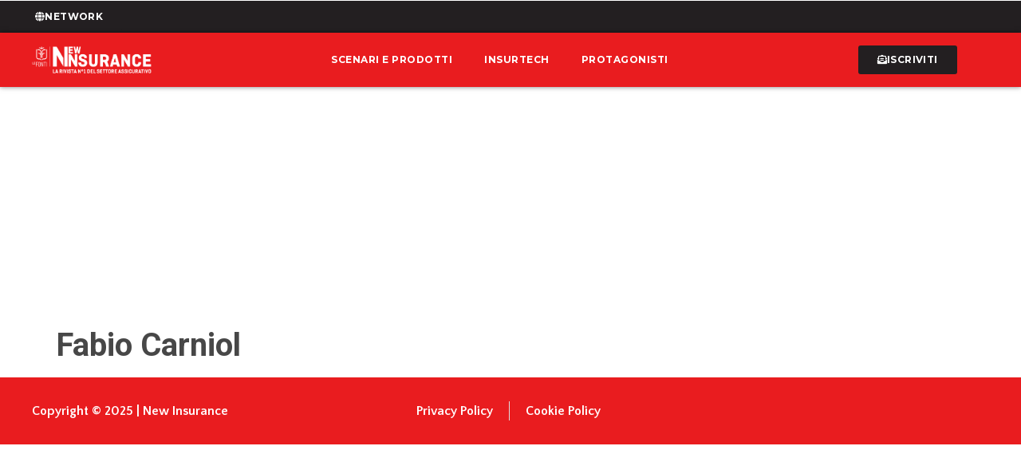

--- FILE ---
content_type: text/css
request_url: https://www.newinsurance.it/wp-content/uploads/elementor/css/post-6.css?ver=1719397298
body_size: 495
content:
.elementor-kit-6{--e-global-color-primary:#E91C1F;--e-global-color-secondary:#FFFFFF;--e-global-color-text:#474747;--e-global-color-accent:#FF676A;--e-global-color-03ca1a8:#231F21;--e-global-color-5ec1010:#00BFA01A;--e-global-color-06c8498:#E9E9E9;--e-global-typography-primary-font-family:"Roboto";--e-global-typography-primary-font-weight:700;--e-global-typography-secondary-font-family:"Roboto";--e-global-typography-secondary-font-weight:400;--e-global-typography-text-font-family:"Roboto";--e-global-typography-text-font-weight:400;--e-global-typography-accent-font-family:"Roboto";--e-global-typography-accent-font-weight:700;--e-global-typography-accent-text-transform:uppercase;--e-global-typography-accent-letter-spacing:0.5px;color:var( --e-global-color-text );font-family:var( --e-global-typography-text-font-family ), Sans-serif;font-weight:var( --e-global-typography-text-font-weight );}.elementor-kit-6 p{margin-bottom:20px;}.elementor-kit-6 a{color:var( --e-global-color-primary );font-weight:700;}.elementor-kit-6 a:hover{color:var( --e-global-color-03ca1a8 );}.elementor-kit-6 h1{font-family:"Roboto", Sans-serif;font-weight:bold;}.elementor-kit-6 h2{color:var( --e-global-color-text );font-family:"Roboto", Sans-serif;font-weight:700;}.elementor-kit-6 h3{font-family:"Roboto", Sans-serif;font-weight:700;}.elementor-kit-6 h4{font-family:"Roboto", Sans-serif;font-weight:700;}.elementor-section.elementor-section-boxed > .elementor-container{max-width:1140px;}.e-con{--container-max-width:1140px;}.elementor-widget:not(:last-child){margin-block-end:20px;}.elementor-element{--widgets-spacing:20px 20px;}{}h1.entry-title{display:var(--page-title-display);}.elementor-kit-6 e-page-transition{background-color:#FFBC7D;}.site-header{padding-inline-end:0px;padding-inline-start:0px;}@media(max-width:1024px){.elementor-section.elementor-section-boxed > .elementor-container{max-width:1024px;}.e-con{--container-max-width:1024px;}}@media(max-width:767px){.elementor-section.elementor-section-boxed > .elementor-container{max-width:767px;}.e-con{--container-max-width:767px;}}

--- FILE ---
content_type: text/css
request_url: https://www.newinsurance.it/wp-content/uploads/elementor/css/post-59.css?ver=1740564893
body_size: 1514
content:
.elementor-59 .elementor-element.elementor-element-2876925:not(.elementor-motion-effects-element-type-background), .elementor-59 .elementor-element.elementor-element-2876925 > .elementor-motion-effects-container > .elementor-motion-effects-layer{background-color:var( --e-global-color-primary );}.elementor-59 .elementor-element.elementor-element-2876925{transition:background 0.3s, border 0.3s, border-radius 0.3s, box-shadow 0.3s;padding:30px 40px 10px 40px;}.elementor-59 .elementor-element.elementor-element-2876925 > .elementor-background-overlay{transition:background 0.3s, border-radius 0.3s, opacity 0.3s;}.elementor-59 .elementor-element.elementor-element-2629865 > .elementor-element-populated{padding:0px 0px 0px 0px;}.elementor-59 .elementor-element.elementor-element-9266b33{text-align:left;}.elementor-59 .elementor-element.elementor-element-9266b33 img{width:200px;transition-duration:0.8s;}.elementor-59 .elementor-element.elementor-element-d53fa6c{color:var( --e-global-color-secondary );font-family:"Quattrocento Sans", Sans-serif;font-weight:600;}.elementor-59 .elementor-element.elementor-element-a91eb3d > .elementor-element-populated{padding:0px 25px 0px 25px;}.elementor-59 .elementor-element.elementor-element-4c2a786{text-align:center;}.elementor-59 .elementor-element.elementor-element-4c2a786 .elementor-heading-title{color:var( --e-global-color-secondary );font-family:"Montserrat", Sans-serif;font-size:24px;font-weight:700;text-transform:uppercase;}.elementor-59 .elementor-element.elementor-element-3d96adb{text-align:center;color:var( --e-global-color-secondary );font-family:"Quattrocento Sans", Sans-serif;font-weight:400;font-style:italic;}.elementor-59 .elementor-element.elementor-element-c2ac3f6 .elementor-icon-list-items:not(.elementor-inline-items) .elementor-icon-list-item:not(:last-child){padding-bottom:calc(40px/2);}.elementor-59 .elementor-element.elementor-element-c2ac3f6 .elementor-icon-list-items:not(.elementor-inline-items) .elementor-icon-list-item:not(:first-child){margin-top:calc(40px/2);}.elementor-59 .elementor-element.elementor-element-c2ac3f6 .elementor-icon-list-items.elementor-inline-items .elementor-icon-list-item{margin-right:calc(40px/2);margin-left:calc(40px/2);}.elementor-59 .elementor-element.elementor-element-c2ac3f6 .elementor-icon-list-items.elementor-inline-items{margin-right:calc(-40px/2);margin-left:calc(-40px/2);}body.rtl .elementor-59 .elementor-element.elementor-element-c2ac3f6 .elementor-icon-list-items.elementor-inline-items .elementor-icon-list-item:after{left:calc(-40px/2);}body:not(.rtl) .elementor-59 .elementor-element.elementor-element-c2ac3f6 .elementor-icon-list-items.elementor-inline-items .elementor-icon-list-item:after{right:calc(-40px/2);}.elementor-59 .elementor-element.elementor-element-c2ac3f6 .elementor-icon-list-item:not(:last-child):after{content:"";border-color:#ddd;}.elementor-59 .elementor-element.elementor-element-c2ac3f6 .elementor-icon-list-items:not(.elementor-inline-items) .elementor-icon-list-item:not(:last-child):after{border-top-style:solid;border-top-width:1px;}.elementor-59 .elementor-element.elementor-element-c2ac3f6 .elementor-icon-list-items.elementor-inline-items .elementor-icon-list-item:not(:last-child):after{border-left-style:solid;}.elementor-59 .elementor-element.elementor-element-c2ac3f6 .elementor-inline-items .elementor-icon-list-item:not(:last-child):after{border-left-width:1px;}.elementor-59 .elementor-element.elementor-element-c2ac3f6 .elementor-icon-list-icon i{color:var( --e-global-color-secondary );transition:color 0.3s;}.elementor-59 .elementor-element.elementor-element-c2ac3f6 .elementor-icon-list-icon svg{fill:var( --e-global-color-secondary );transition:fill 0.3s;}.elementor-59 .elementor-element.elementor-element-c2ac3f6{--e-icon-list-icon-size:14px;--icon-vertical-offset:0px;}.elementor-59 .elementor-element.elementor-element-c2ac3f6 .elementor-icon-list-item > .elementor-icon-list-text, .elementor-59 .elementor-element.elementor-element-c2ac3f6 .elementor-icon-list-item > a{font-family:"Quattrocento Sans", Sans-serif;font-weight:600;}.elementor-59 .elementor-element.elementor-element-c2ac3f6 .elementor-icon-list-item:hover .elementor-icon-list-text{color:var( --e-global-color-03ca1a8 );}.elementor-59 .elementor-element.elementor-element-c2ac3f6 .elementor-icon-list-text{transition:color 0.3s;}.elementor-59 .elementor-element.elementor-element-9276f2d > .elementor-element-populated{padding:0px 0px 0px 0px;}.elementor-59 .elementor-element.elementor-element-ce238b3{text-align:right;}.elementor-59 .elementor-element.elementor-element-ce238b3 .elementor-heading-title{color:var( --e-global-color-secondary );font-family:"Montserrat", Sans-serif;font-size:24px;font-weight:700;text-transform:uppercase;}.elementor-59 .elementor-element.elementor-element-3b2d4af .elementor-icon-list-items:not(.elementor-inline-items) .elementor-icon-list-item:not(:last-child){padding-bottom:calc(4px/2);}.elementor-59 .elementor-element.elementor-element-3b2d4af .elementor-icon-list-items:not(.elementor-inline-items) .elementor-icon-list-item:not(:first-child){margin-top:calc(4px/2);}.elementor-59 .elementor-element.elementor-element-3b2d4af .elementor-icon-list-items.elementor-inline-items .elementor-icon-list-item{margin-right:calc(4px/2);margin-left:calc(4px/2);}.elementor-59 .elementor-element.elementor-element-3b2d4af .elementor-icon-list-items.elementor-inline-items{margin-right:calc(-4px/2);margin-left:calc(-4px/2);}body.rtl .elementor-59 .elementor-element.elementor-element-3b2d4af .elementor-icon-list-items.elementor-inline-items .elementor-icon-list-item:after{left:calc(-4px/2);}body:not(.rtl) .elementor-59 .elementor-element.elementor-element-3b2d4af .elementor-icon-list-items.elementor-inline-items .elementor-icon-list-item:after{right:calc(-4px/2);}.elementor-59 .elementor-element.elementor-element-3b2d4af .elementor-icon-list-icon i{color:var( --e-global-color-secondary );transition:color 0.3s;}.elementor-59 .elementor-element.elementor-element-3b2d4af .elementor-icon-list-icon svg{fill:var( --e-global-color-secondary );transition:fill 0.3s;}.elementor-59 .elementor-element.elementor-element-3b2d4af{--e-icon-list-icon-size:0px;--e-icon-list-icon-align:center;--e-icon-list-icon-margin:0 calc(var(--e-icon-list-icon-size, 1em) * 0.125);--icon-vertical-offset:0px;}.elementor-59 .elementor-element.elementor-element-3b2d4af .elementor-icon-list-item > .elementor-icon-list-text, .elementor-59 .elementor-element.elementor-element-3b2d4af .elementor-icon-list-item > a{font-family:"Quattrocento Sans", Sans-serif;font-weight:600;}.elementor-59 .elementor-element.elementor-element-3b2d4af .elementor-icon-list-item:hover .elementor-icon-list-text{color:var( --e-global-color-03ca1a8 );}.elementor-59 .elementor-element.elementor-element-3b2d4af .elementor-icon-list-text{transition:color 0.3s;}.elementor-59 .elementor-element.elementor-element-b100463{--grid-template-columns:repeat(0, auto);--icon-size:20px;--grid-column-gap:10px;--grid-row-gap:0px;}.elementor-59 .elementor-element.elementor-element-b100463 .elementor-widget-container{text-align:right;}.elementor-59 .elementor-element.elementor-element-b100463 .elementor-social-icon{background-color:#02010100;}.elementor-59 .elementor-element.elementor-element-b100463 .elementor-social-icon i{color:var( --e-global-color-secondary );}.elementor-59 .elementor-element.elementor-element-b100463 .elementor-social-icon svg{fill:var( --e-global-color-secondary );}.elementor-59 .elementor-element.elementor-element-24ea8f2:not(.elementor-motion-effects-element-type-background), .elementor-59 .elementor-element.elementor-element-24ea8f2 > .elementor-motion-effects-container > .elementor-motion-effects-layer{background-color:var( --e-global-color-primary );}.elementor-59 .elementor-element.elementor-element-24ea8f2{transition:background 0.3s, border 0.3s, border-radius 0.3s, box-shadow 0.3s;padding:0px 20px 0px 20px;}.elementor-59 .elementor-element.elementor-element-24ea8f2 > .elementor-background-overlay{transition:background 0.3s, border-radius 0.3s, opacity 0.3s;}.elementor-59 .elementor-element.elementor-element-e90d1a2{--divider-border-style:solid;--divider-color:var( --e-global-color-secondary );--divider-border-width:1.6px;}.elementor-59 .elementor-element.elementor-element-e90d1a2 .elementor-divider-separator{width:77%;margin:0 auto;margin-center:0;}.elementor-59 .elementor-element.elementor-element-e90d1a2 .elementor-divider{text-align:center;padding-block-start:15px;padding-block-end:15px;}.elementor-59 .elementor-element.elementor-element-1cc4444 .elementor-icon-wrapper{text-align:center;}.elementor-59 .elementor-element.elementor-element-1cc4444.elementor-view-stacked .elementor-icon{background-color:var( --e-global-color-accent );color:var( --e-global-color-secondary );}.elementor-59 .elementor-element.elementor-element-1cc4444.elementor-view-framed .elementor-icon, .elementor-59 .elementor-element.elementor-element-1cc4444.elementor-view-default .elementor-icon{color:var( --e-global-color-accent );border-color:var( --e-global-color-accent );}.elementor-59 .elementor-element.elementor-element-1cc4444.elementor-view-framed .elementor-icon, .elementor-59 .elementor-element.elementor-element-1cc4444.elementor-view-default .elementor-icon svg{fill:var( --e-global-color-accent );}.elementor-59 .elementor-element.elementor-element-1cc4444.elementor-view-framed .elementor-icon{background-color:var( --e-global-color-secondary );}.elementor-59 .elementor-element.elementor-element-1cc4444.elementor-view-stacked .elementor-icon svg{fill:var( --e-global-color-secondary );}.elementor-59 .elementor-element.elementor-element-1cc4444.elementor-view-stacked .elementor-icon:hover{background-color:var( --e-global-color-03ca1a8 );}.elementor-59 .elementor-element.elementor-element-1cc4444.elementor-view-framed .elementor-icon:hover, .elementor-59 .elementor-element.elementor-element-1cc4444.elementor-view-default .elementor-icon:hover{color:var( --e-global-color-03ca1a8 );border-color:var( --e-global-color-03ca1a8 );}.elementor-59 .elementor-element.elementor-element-1cc4444.elementor-view-framed .elementor-icon:hover, .elementor-59 .elementor-element.elementor-element-1cc4444.elementor-view-default .elementor-icon:hover svg{fill:var( --e-global-color-03ca1a8 );}.elementor-59 .elementor-element.elementor-element-1cc4444 .elementor-icon{font-size:16px;border-radius:3px 3px 3px 3px;}.elementor-59 .elementor-element.elementor-element-1cc4444 .elementor-icon svg{height:16px;}.elementor-59 .elementor-element.elementor-element-1cc4444{width:auto;max-width:auto;bottom:10%;z-index:1000;}body:not(.rtl) .elementor-59 .elementor-element.elementor-element-1cc4444{right:4%;}body.rtl .elementor-59 .elementor-element.elementor-element-1cc4444{left:4%;}.elementor-59 .elementor-element.elementor-element-bc1b74b{color:var( --e-global-color-secondary );font-family:"Quattrocento Sans", Sans-serif;font-weight:600;}.elementor-59 .elementor-element.elementor-element-f4526ae{text-align:center;color:var( --e-global-color-secondary );font-family:"Quattrocento Sans", Sans-serif;font-weight:600;}.elementor-59 .elementor-element.elementor-element-6d7bfc6{text-align:right;color:var( --e-global-color-secondary );font-family:"Quattrocento Sans", Sans-serif;font-weight:600;}@media(min-width:768px){.elementor-59 .elementor-element.elementor-element-2629865{width:24.999%;}.elementor-59 .elementor-element.elementor-element-a91eb3d{width:49.666%;}.elementor-59 .elementor-element.elementor-element-9276f2d{width:24.999%;}}@media(max-width:1024px){.elementor-59 .elementor-element.elementor-element-2629865 > .elementor-element-populated{padding:0px 0px 0px 0px;}.elementor-59 .elementor-element.elementor-element-9266b33 img{width:100%;}.elementor-59 .elementor-element.elementor-element-9276f2d > .elementor-element-populated{padding:0px 0px 0px 0px;}.elementor-59 .elementor-element.elementor-element-b100463{--icon-size:16px;}.elementor-59 .elementor-element.elementor-element-b100463 > .elementor-widget-container{padding:0px 0px 0px 0px;}}@media(max-width:767px){.elementor-59 .elementor-element.elementor-element-2629865 > .elementor-element-populated{padding:0px 20px 20px 20px;}.elementor-59 .elementor-element.elementor-element-9266b33{text-align:center;}.elementor-59 .elementor-element.elementor-element-d53fa6c{text-align:center;}.elementor-59 .elementor-element.elementor-element-a91eb3d > .elementor-element-populated{padding:0px 0px 0px 0px;}.elementor-59 .elementor-element.elementor-element-c2ac3f6 .elementor-icon-list-items:not(.elementor-inline-items) .elementor-icon-list-item:not(:last-child){padding-bottom:calc(20px/2);}.elementor-59 .elementor-element.elementor-element-c2ac3f6 .elementor-icon-list-items:not(.elementor-inline-items) .elementor-icon-list-item:not(:first-child){margin-top:calc(20px/2);}.elementor-59 .elementor-element.elementor-element-c2ac3f6 .elementor-icon-list-items.elementor-inline-items .elementor-icon-list-item{margin-right:calc(20px/2);margin-left:calc(20px/2);}.elementor-59 .elementor-element.elementor-element-c2ac3f6 .elementor-icon-list-items.elementor-inline-items{margin-right:calc(-20px/2);margin-left:calc(-20px/2);}body.rtl .elementor-59 .elementor-element.elementor-element-c2ac3f6 .elementor-icon-list-items.elementor-inline-items .elementor-icon-list-item:after{left:calc(-20px/2);}body:not(.rtl) .elementor-59 .elementor-element.elementor-element-c2ac3f6 .elementor-icon-list-items.elementor-inline-items .elementor-icon-list-item:after{right:calc(-20px/2);}.elementor-59 .elementor-element.elementor-element-9276f2d > .elementor-element-populated{padding:50px 0px 0px 0px;}.elementor-59 .elementor-element.elementor-element-ce238b3{text-align:center;}.elementor-59 .elementor-element.elementor-element-b100463 .elementor-widget-container{text-align:center;}.elementor-59 .elementor-element.elementor-element-b100463{--icon-size:20px;}.elementor-59 .elementor-element.elementor-element-3651022 > .elementor-element-populated{padding:0px 0px 0px 0px;}.elementor-59 .elementor-element.elementor-element-bc1b74b{text-align:center;}.elementor-59 .elementor-element.elementor-element-e7e7e02 > .elementor-element-populated{padding:0px 0px 0px 0px;}.elementor-59 .elementor-element.elementor-element-f4526ae{text-align:center;}.elementor-59 .elementor-element.elementor-element-32a32c8 > .elementor-element-populated{padding:0px 0px 0px 0px;}.elementor-59 .elementor-element.elementor-element-6d7bfc6{text-align:center;}}

--- FILE ---
content_type: text/css
request_url: https://www.newinsurance.it/wp-content/uploads/elementor/css/post-343.css?ver=1721287768
body_size: 1180
content:
.elementor-343 .elementor-element.elementor-element-68451ed > .elementor-container{min-height:400px;}.elementor-343 .elementor-element.elementor-element-68451ed{overflow:hidden;margin-top:0px;margin-bottom:0px;padding:0px 10px 0px 10px;}.elementor-343 .elementor-element.elementor-element-d172b24:not(.elementor-motion-effects-element-type-background) > .elementor-widget-wrap, .elementor-343 .elementor-element.elementor-element-d172b24 > .elementor-widget-wrap > .elementor-motion-effects-container > .elementor-motion-effects-layer{background-image:url("https://i0.wp.com/www.newinsurance.it/wp-content/uploads/2022/05/pexels-sevenstorm-juhaszimrus-443383.jpg?fit=640%2C480&ssl=1");background-position:center center;background-repeat:no-repeat;background-size:cover;}.elementor-343 .elementor-element.elementor-element-d172b24 > .elementor-element-populated{transition:background 0.3s, border 0.3s, border-radius 0.3s, box-shadow 0.3s;}.elementor-343 .elementor-element.elementor-element-d172b24 > .elementor-element-populated > .elementor-background-overlay{transition:background 0.3s, border-radius 0.3s, opacity 0.3s;}.elementor-343 .elementor-element.elementor-element-fb7dd01{--spacer-size:360px;}.elementor-343 .elementor-element.elementor-element-82fb1e0 > .elementor-element-populated{padding:0px 30px 0px 30px;}.elementor-343 .elementor-element.elementor-element-214fa6a .elementor-heading-title{font-family:"Montserrat", Sans-serif;font-weight:700;}.elementor-343 .elementor-element.elementor-element-bd2dc04{font-family:"Quattrocento Sans", Sans-serif;font-size:18px;font-weight:400;}.elementor-343 .elementor-element.elementor-element-05b1146 .elementor-field-group{padding-right:calc( 10px/2 );padding-left:calc( 10px/2 );margin-bottom:10px;}.elementor-343 .elementor-element.elementor-element-05b1146 .elementor-form-fields-wrapper{margin-left:calc( -10px/2 );margin-right:calc( -10px/2 );margin-bottom:-10px;}.elementor-343 .elementor-element.elementor-element-05b1146 .elementor-field-group.recaptcha_v3-bottomleft, .elementor-343 .elementor-element.elementor-element-05b1146 .elementor-field-group.recaptcha_v3-bottomright{margin-bottom:0;}body.rtl .elementor-343 .elementor-element.elementor-element-05b1146 .elementor-labels-inline .elementor-field-group > label{padding-left:0px;}body:not(.rtl) .elementor-343 .elementor-element.elementor-element-05b1146 .elementor-labels-inline .elementor-field-group > label{padding-right:0px;}body .elementor-343 .elementor-element.elementor-element-05b1146 .elementor-labels-above .elementor-field-group > label{padding-bottom:0px;}.elementor-343 .elementor-element.elementor-element-05b1146 .elementor-field-type-html{padding-bottom:0px;}.elementor-343 .elementor-element.elementor-element-05b1146 .elementor-field-group:not(.elementor-field-type-upload) .elementor-field:not(.elementor-select-wrapper){background-color:#ffffff;border-color:var( --e-global-color-06c8498 );border-width:1px 1px 1px 1px;}.elementor-343 .elementor-element.elementor-element-05b1146 .elementor-field-group .elementor-select-wrapper select{background-color:#ffffff;border-color:var( --e-global-color-06c8498 );border-width:1px 1px 1px 1px;}.elementor-343 .elementor-element.elementor-element-05b1146 .elementor-field-group .elementor-select-wrapper::before{color:var( --e-global-color-06c8498 );}.elementor-343 .elementor-element.elementor-element-05b1146 .e-form__buttons__wrapper__button-next{background-color:var( --e-global-color-accent );color:#ffffff;}.elementor-343 .elementor-element.elementor-element-05b1146 .elementor-button[type="submit"]{background-color:var( --e-global-color-accent );color:#ffffff;}.elementor-343 .elementor-element.elementor-element-05b1146 .elementor-button[type="submit"] svg *{fill:#ffffff;}.elementor-343 .elementor-element.elementor-element-05b1146 .e-form__buttons__wrapper__button-previous{color:#ffffff;}.elementor-343 .elementor-element.elementor-element-05b1146 .e-form__buttons__wrapper__button-next:hover{background-color:var( --e-global-color-03ca1a8 );color:var( --e-global-color-secondary );}.elementor-343 .elementor-element.elementor-element-05b1146 .elementor-button[type="submit"]:hover{background-color:var( --e-global-color-03ca1a8 );color:var( --e-global-color-secondary );}.elementor-343 .elementor-element.elementor-element-05b1146 .elementor-button[type="submit"]:hover svg *{fill:var( --e-global-color-secondary );}.elementor-343 .elementor-element.elementor-element-05b1146 .e-form__buttons__wrapper__button-previous:hover{color:#ffffff;}.elementor-343 .elementor-element.elementor-element-05b1146{--e-form-steps-indicators-spacing:20px;--e-form-steps-indicator-padding:30px;--e-form-steps-indicator-inactive-secondary-color:#ffffff;--e-form-steps-indicator-active-secondary-color:#ffffff;--e-form-steps-indicator-completed-secondary-color:#ffffff;--e-form-steps-divider-width:1px;--e-form-steps-divider-gap:10px;}#elementor-popup-modal-343 .dialog-message{width:840px;height:auto;padding:0px 0px 0px 0px;}#elementor-popup-modal-343{justify-content:center;align-items:center;pointer-events:all;background-color:#000000A6;}#elementor-popup-modal-343 .dialog-close-button{display:flex;font-size:18px;}#elementor-popup-modal-343 .dialog-widget-content{animation-duration:1.2s;box-shadow:2px 8px 23px 3px rgba(0,0,0,0.2);margin:0px 0px 0px 0px;}#elementor-popup-modal-343 .dialog-close-button i{color:var( --e-global-color-primary );}#elementor-popup-modal-343 .dialog-close-button svg{fill:var( --e-global-color-primary );}#elementor-popup-modal-343 .dialog-close-button:hover i{color:var( --e-global-color-03ca1a8 );}@media(max-width:767px){.elementor-343 .elementor-element.elementor-element-fb7dd01{--spacer-size:200px;}.elementor-343 .elementor-element.elementor-element-82fb1e0 > .elementor-element-populated{padding:10px 10px 10px 10px;}.elementor-343 .elementor-element.elementor-element-214fa6a .elementor-heading-title{font-size:24px;}.elementor-343 .elementor-element.elementor-element-bd2dc04{font-size:16px;}.elementor-343 .elementor-element.elementor-element-05b1146 > .elementor-widget-container{margin:-20px 0px 0px 0px;}}@media(min-width:768px){.elementor-343 .elementor-element.elementor-element-d172b24{width:40.248%;}.elementor-343 .elementor-element.elementor-element-82fb1e0{width:59.752%;}}